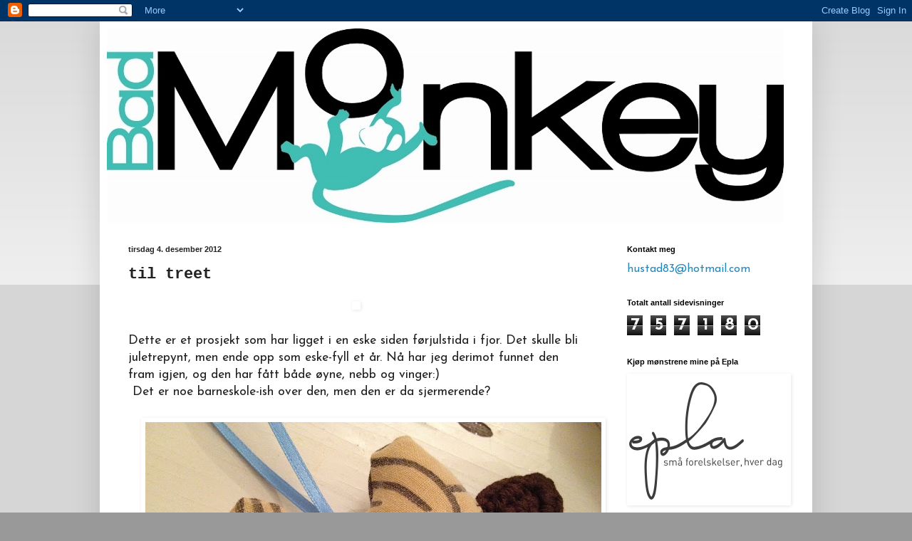

--- FILE ---
content_type: text/html; charset=UTF-8
request_url: https://badmonkey-blogg.blogspot.com/2012/12/til-treet.html
body_size: 19357
content:
<!DOCTYPE html>
<html class='v2' dir='ltr' lang='no'>
<head>
<link href='https://www.blogger.com/static/v1/widgets/335934321-css_bundle_v2.css' rel='stylesheet' type='text/css'/>
<meta content='width=1100' name='viewport'/>
<meta content='text/html; charset=UTF-8' http-equiv='Content-Type'/>
<meta content='blogger' name='generator'/>
<link href='https://badmonkey-blogg.blogspot.com/favicon.ico' rel='icon' type='image/x-icon'/>
<link href='http://badmonkey-blogg.blogspot.com/2012/12/til-treet.html' rel='canonical'/>
<link rel="alternate" type="application/atom+xml" title="Bad Monkey - Atom" href="https://badmonkey-blogg.blogspot.com/feeds/posts/default" />
<link rel="alternate" type="application/rss+xml" title="Bad Monkey - RSS" href="https://badmonkey-blogg.blogspot.com/feeds/posts/default?alt=rss" />
<link rel="service.post" type="application/atom+xml" title="Bad Monkey - Atom" href="https://www.blogger.com/feeds/3754203248253128909/posts/default" />

<link rel="alternate" type="application/atom+xml" title="Bad Monkey - Atom" href="https://badmonkey-blogg.blogspot.com/feeds/9193827427214156287/comments/default" />
<!--Can't find substitution for tag [blog.ieCssRetrofitLinks]-->
<link href='https://blogger.googleusercontent.com/img/b/R29vZ2xl/AVvXsEiuoFvVwyZxXfRJkm7OBYU84H1XIJYJO4cXrpKq6pRH5uYjhtmbJzIsEcKZAuMMsPeyumJ3ZkqCt-LFQIPPeLRx4AjAvK6AD1kTextpZYse-oUM7awM_oS1chX6LrfcxstxohfSGtef-E8/s640/IMG_5029.JPG' rel='image_src'/>
<meta content='http://badmonkey-blogg.blogspot.com/2012/12/til-treet.html' property='og:url'/>
<meta content='til treet ' property='og:title'/>
<meta content='   Dette er et prosjekt som har ligget i en eske siden førjulstida i fjor. Det skulle bli juletrepynt, men ende opp som eske-fyll et år. Nå ...' property='og:description'/>
<meta content='https://blogger.googleusercontent.com/img/b/R29vZ2xl/AVvXsEiuoFvVwyZxXfRJkm7OBYU84H1XIJYJO4cXrpKq6pRH5uYjhtmbJzIsEcKZAuMMsPeyumJ3ZkqCt-LFQIPPeLRx4AjAvK6AD1kTextpZYse-oUM7awM_oS1chX6LrfcxstxohfSGtef-E8/w1200-h630-p-k-no-nu/IMG_5029.JPG' property='og:image'/>
<title>Bad Monkey: til treet </title>
<style type='text/css'>@font-face{font-family:'Josefin Sans';font-style:normal;font-weight:400;font-display:swap;src:url(//fonts.gstatic.com/s/josefinsans/v34/Qw3PZQNVED7rKGKxtqIqX5E-AVSJrOCfjY46_DjQbMlhLybpUVzEEaq2.woff2)format('woff2');unicode-range:U+0102-0103,U+0110-0111,U+0128-0129,U+0168-0169,U+01A0-01A1,U+01AF-01B0,U+0300-0301,U+0303-0304,U+0308-0309,U+0323,U+0329,U+1EA0-1EF9,U+20AB;}@font-face{font-family:'Josefin Sans';font-style:normal;font-weight:400;font-display:swap;src:url(//fonts.gstatic.com/s/josefinsans/v34/Qw3PZQNVED7rKGKxtqIqX5E-AVSJrOCfjY46_DjQbMhhLybpUVzEEaq2.woff2)format('woff2');unicode-range:U+0100-02BA,U+02BD-02C5,U+02C7-02CC,U+02CE-02D7,U+02DD-02FF,U+0304,U+0308,U+0329,U+1D00-1DBF,U+1E00-1E9F,U+1EF2-1EFF,U+2020,U+20A0-20AB,U+20AD-20C0,U+2113,U+2C60-2C7F,U+A720-A7FF;}@font-face{font-family:'Josefin Sans';font-style:normal;font-weight:400;font-display:swap;src:url(//fonts.gstatic.com/s/josefinsans/v34/Qw3PZQNVED7rKGKxtqIqX5E-AVSJrOCfjY46_DjQbMZhLybpUVzEEQ.woff2)format('woff2');unicode-range:U+0000-00FF,U+0131,U+0152-0153,U+02BB-02BC,U+02C6,U+02DA,U+02DC,U+0304,U+0308,U+0329,U+2000-206F,U+20AC,U+2122,U+2191,U+2193,U+2212,U+2215,U+FEFF,U+FFFD;}</style>
<style id='page-skin-1' type='text/css'><!--
/*
-----------------------------------------------
Blogger Template Style
Name:     Simple
Designer: Blogger
URL:      www.blogger.com
----------------------------------------------- */
/* Content
----------------------------------------------- */
body {
font: normal normal 16px Josefin Sans;
color: #222222;
background: #999999 none repeat scroll top left;
padding: 0 40px 40px 40px;
}
html body .region-inner {
min-width: 0;
max-width: 100%;
width: auto;
}
h2 {
font-size: 22px;
}
a:link {
text-decoration:none;
color: #2288bb;
}
a:visited {
text-decoration:none;
color: #888888;
}
a:hover {
text-decoration:underline;
color: #33aaff;
}
.body-fauxcolumn-outer .fauxcolumn-inner {
background: transparent url(https://resources.blogblog.com/blogblog/data/1kt/simple/body_gradient_tile_light.png) repeat scroll top left;
_background-image: none;
}
.body-fauxcolumn-outer .cap-top {
position: absolute;
z-index: 1;
height: 400px;
width: 100%;
}
.body-fauxcolumn-outer .cap-top .cap-left {
width: 100%;
background: transparent url(https://resources.blogblog.com/blogblog/data/1kt/simple/gradients_light.png) repeat-x scroll top left;
_background-image: none;
}
.content-outer {
-moz-box-shadow: 0 0 40px rgba(0, 0, 0, .15);
-webkit-box-shadow: 0 0 5px rgba(0, 0, 0, .15);
-goog-ms-box-shadow: 0 0 10px #333333;
box-shadow: 0 0 40px rgba(0, 0, 0, .15);
margin-bottom: 1px;
}
.content-inner {
padding: 10px 10px;
}
.content-inner {
background-color: #ffffff;
}
/* Header
----------------------------------------------- */
.header-outer {
background: transparent none repeat-x scroll 0 -400px;
_background-image: none;
}
.Header h1 {
font: normal normal 60px Georgia, Utopia, 'Palatino Linotype', Palatino, serif;
color: #3399bb;
text-shadow: -1px -1px 1px rgba(0, 0, 0, .2);
}
.Header h1 a {
color: #3399bb;
}
.Header .description {
font-size: 140%;
color: #777777;
}
.header-inner .Header .titlewrapper {
padding: 22px 30px;
}
.header-inner .Header .descriptionwrapper {
padding: 0 30px;
}
/* Tabs
----------------------------------------------- */
.tabs-inner .section:first-child {
border-top: 1px solid transparent;
}
.tabs-inner .section:first-child ul {
margin-top: -1px;
border-top: 1px solid transparent;
border-left: 0 solid transparent;
border-right: 0 solid transparent;
}
.tabs-inner .widget ul {
background: #ffffff url(https://resources.blogblog.com/blogblog/data/1kt/simple/gradients_light.png) repeat-x scroll 0 -800px;
_background-image: none;
border-bottom: 1px solid transparent;
margin-top: 0;
margin-left: -30px;
margin-right: -30px;
}
.tabs-inner .widget li a {
display: inline-block;
padding: .6em 1em;
font: normal normal 14px 'Courier New', Courier, FreeMono, monospace;
color: #999999;
border-left: 1px solid #ffffff;
border-right: 1px solid transparent;
}
.tabs-inner .widget li:first-child a {
border-left: none;
}
.tabs-inner .widget li.selected a, .tabs-inner .widget li a:hover {
color: #000000;
background-color: #eeeeee;
text-decoration: none;
}
/* Columns
----------------------------------------------- */
.main-outer {
border-top: 0 solid transparent;
}
.fauxcolumn-left-outer .fauxcolumn-inner {
border-right: 1px solid transparent;
}
.fauxcolumn-right-outer .fauxcolumn-inner {
border-left: 1px solid transparent;
}
/* Headings
----------------------------------------------- */
div.widget > h2,
div.widget h2.title {
margin: 0 0 1em 0;
font: normal bold 11px Arial, Tahoma, Helvetica, FreeSans, sans-serif;
color: #000000;
}
/* Widgets
----------------------------------------------- */
.widget .zippy {
color: #999999;
text-shadow: 2px 2px 1px rgba(0, 0, 0, .1);
}
.widget .popular-posts ul {
list-style: none;
}
/* Posts
----------------------------------------------- */
h2.date-header {
font: normal bold 11px Arial, Tahoma, Helvetica, FreeSans, sans-serif;
}
.date-header span {
background-color: transparent;
color: #222222;
padding: inherit;
letter-spacing: inherit;
margin: inherit;
}
.main-inner {
padding-top: 30px;
padding-bottom: 30px;
}
.main-inner .column-center-inner {
padding: 0 15px;
}
.main-inner .column-center-inner .section {
margin: 0 15px;
}
.post {
margin: 0 0 25px 0;
}
h3.post-title, .comments h4 {
font: normal bold 22px 'Courier New', Courier, FreeMono, monospace;
margin: .75em 0 0;
}
.post-body {
font-size: 110%;
line-height: 1.4;
position: relative;
}
.post-body img, .post-body .tr-caption-container, .Profile img, .Image img,
.BlogList .item-thumbnail img {
padding: 2px;
background: transparent;
border: 1px solid transparent;
-moz-box-shadow: 1px 1px 5px rgba(0, 0, 0, .1);
-webkit-box-shadow: 1px 1px 5px rgba(0, 0, 0, .1);
box-shadow: 1px 1px 5px rgba(0, 0, 0, .1);
}
.post-body img, .post-body .tr-caption-container {
padding: 5px;
}
.post-body .tr-caption-container {
color: #222222;
}
.post-body .tr-caption-container img {
padding: 0;
background: transparent;
border: none;
-moz-box-shadow: 0 0 0 rgba(0, 0, 0, .1);
-webkit-box-shadow: 0 0 0 rgba(0, 0, 0, .1);
box-shadow: 0 0 0 rgba(0, 0, 0, .1);
}
.post-header {
margin: 0 0 1.5em;
line-height: 1.6;
font-size: 90%;
}
.post-footer {
margin: 20px -2px 0;
padding: 5px 10px;
color: #666666;
background-color: #f9f9f9;
border-bottom: 1px solid #eeeeee;
line-height: 1.6;
font-size: 90%;
}
#comments .comment-author {
padding-top: 1.5em;
border-top: 1px solid transparent;
background-position: 0 1.5em;
}
#comments .comment-author:first-child {
padding-top: 0;
border-top: none;
}
.avatar-image-container {
margin: .2em 0 0;
}
#comments .avatar-image-container img {
border: 1px solid transparent;
}
/* Comments
----------------------------------------------- */
.comments .comments-content .icon.blog-author {
background-repeat: no-repeat;
background-image: url([data-uri]);
}
.comments .comments-content .loadmore a {
border-top: 1px solid #999999;
border-bottom: 1px solid #999999;
}
.comments .comment-thread.inline-thread {
background-color: #f9f9f9;
}
.comments .continue {
border-top: 2px solid #999999;
}
/* Accents
---------------------------------------------- */
.section-columns td.columns-cell {
border-left: 1px solid transparent;
}
.blog-pager {
background: transparent none no-repeat scroll top center;
}
.blog-pager-older-link, .home-link,
.blog-pager-newer-link {
background-color: #ffffff;
padding: 5px;
}
.footer-outer {
border-top: 0 dashed #bbbbbb;
}
/* Mobile
----------------------------------------------- */
body.mobile  {
background-size: auto;
}
.mobile .body-fauxcolumn-outer {
background: transparent none repeat scroll top left;
}
.mobile .body-fauxcolumn-outer .cap-top {
background-size: 100% auto;
}
.mobile .content-outer {
-webkit-box-shadow: 0 0 3px rgba(0, 0, 0, .15);
box-shadow: 0 0 3px rgba(0, 0, 0, .15);
}
.mobile .tabs-inner .widget ul {
margin-left: 0;
margin-right: 0;
}
.mobile .post {
margin: 0;
}
.mobile .main-inner .column-center-inner .section {
margin: 0;
}
.mobile .date-header span {
padding: 0.1em 10px;
margin: 0 -10px;
}
.mobile h3.post-title {
margin: 0;
}
.mobile .blog-pager {
background: transparent none no-repeat scroll top center;
}
.mobile .footer-outer {
border-top: none;
}
.mobile .main-inner, .mobile .footer-inner {
background-color: #ffffff;
}
.mobile-index-contents {
color: #222222;
}
.mobile-link-button {
background-color: #2288bb;
}
.mobile-link-button a:link, .mobile-link-button a:visited {
color: #ffffff;
}
.mobile .tabs-inner .section:first-child {
border-top: none;
}
.mobile .tabs-inner .PageList .widget-content {
background-color: #eeeeee;
color: #000000;
border-top: 1px solid transparent;
border-bottom: 1px solid transparent;
}
.mobile .tabs-inner .PageList .widget-content .pagelist-arrow {
border-left: 1px solid transparent;
}

--></style>
<style id='template-skin-1' type='text/css'><!--
body {
min-width: 1000px;
}
.content-outer, .content-fauxcolumn-outer, .region-inner {
min-width: 1000px;
max-width: 1000px;
_width: 1000px;
}
.main-inner .columns {
padding-left: 0px;
padding-right: 280px;
}
.main-inner .fauxcolumn-center-outer {
left: 0px;
right: 280px;
/* IE6 does not respect left and right together */
_width: expression(this.parentNode.offsetWidth -
parseInt("0px") -
parseInt("280px") + 'px');
}
.main-inner .fauxcolumn-left-outer {
width: 0px;
}
.main-inner .fauxcolumn-right-outer {
width: 280px;
}
.main-inner .column-left-outer {
width: 0px;
right: 100%;
margin-left: -0px;
}
.main-inner .column-right-outer {
width: 280px;
margin-right: -280px;
}
#layout {
min-width: 0;
}
#layout .content-outer {
min-width: 0;
width: 800px;
}
#layout .region-inner {
min-width: 0;
width: auto;
}
body#layout div.add_widget {
padding: 8px;
}
body#layout div.add_widget a {
margin-left: 32px;
}
--></style>
<link href='https://www.blogger.com/dyn-css/authorization.css?targetBlogID=3754203248253128909&amp;zx=cdcb87b7-630f-4422-a777-3e07116f0c19' media='none' onload='if(media!=&#39;all&#39;)media=&#39;all&#39;' rel='stylesheet'/><noscript><link href='https://www.blogger.com/dyn-css/authorization.css?targetBlogID=3754203248253128909&amp;zx=cdcb87b7-630f-4422-a777-3e07116f0c19' rel='stylesheet'/></noscript>
<meta name='google-adsense-platform-account' content='ca-host-pub-1556223355139109'/>
<meta name='google-adsense-platform-domain' content='blogspot.com'/>

</head>
<body class='loading variant-pale'>
<div class='navbar section' id='navbar' name='Navbar'><div class='widget Navbar' data-version='1' id='Navbar1'><script type="text/javascript">
    function setAttributeOnload(object, attribute, val) {
      if(window.addEventListener) {
        window.addEventListener('load',
          function(){ object[attribute] = val; }, false);
      } else {
        window.attachEvent('onload', function(){ object[attribute] = val; });
      }
    }
  </script>
<div id="navbar-iframe-container"></div>
<script type="text/javascript" src="https://apis.google.com/js/platform.js"></script>
<script type="text/javascript">
      gapi.load("gapi.iframes:gapi.iframes.style.bubble", function() {
        if (gapi.iframes && gapi.iframes.getContext) {
          gapi.iframes.getContext().openChild({
              url: 'https://www.blogger.com/navbar/3754203248253128909?po\x3d9193827427214156287\x26origin\x3dhttps://badmonkey-blogg.blogspot.com',
              where: document.getElementById("navbar-iframe-container"),
              id: "navbar-iframe"
          });
        }
      });
    </script><script type="text/javascript">
(function() {
var script = document.createElement('script');
script.type = 'text/javascript';
script.src = '//pagead2.googlesyndication.com/pagead/js/google_top_exp.js';
var head = document.getElementsByTagName('head')[0];
if (head) {
head.appendChild(script);
}})();
</script>
</div></div>
<div class='body-fauxcolumns'>
<div class='fauxcolumn-outer body-fauxcolumn-outer'>
<div class='cap-top'>
<div class='cap-left'></div>
<div class='cap-right'></div>
</div>
<div class='fauxborder-left'>
<div class='fauxborder-right'></div>
<div class='fauxcolumn-inner'>
</div>
</div>
<div class='cap-bottom'>
<div class='cap-left'></div>
<div class='cap-right'></div>
</div>
</div>
</div>
<div class='content'>
<div class='content-fauxcolumns'>
<div class='fauxcolumn-outer content-fauxcolumn-outer'>
<div class='cap-top'>
<div class='cap-left'></div>
<div class='cap-right'></div>
</div>
<div class='fauxborder-left'>
<div class='fauxborder-right'></div>
<div class='fauxcolumn-inner'>
</div>
</div>
<div class='cap-bottom'>
<div class='cap-left'></div>
<div class='cap-right'></div>
</div>
</div>
</div>
<div class='content-outer'>
<div class='content-cap-top cap-top'>
<div class='cap-left'></div>
<div class='cap-right'></div>
</div>
<div class='fauxborder-left content-fauxborder-left'>
<div class='fauxborder-right content-fauxborder-right'></div>
<div class='content-inner'>
<header>
<div class='header-outer'>
<div class='header-cap-top cap-top'>
<div class='cap-left'></div>
<div class='cap-right'></div>
</div>
<div class='fauxborder-left header-fauxborder-left'>
<div class='fauxborder-right header-fauxborder-right'></div>
<div class='region-inner header-inner'>
<div class='header section' id='header' name='Overskrift'><div class='widget Header' data-version='1' id='Header1'>
<div id='header-inner'>
<a href='https://badmonkey-blogg.blogspot.com/' style='display: block'>
<img alt='Bad Monkey' height='273px; ' id='Header1_headerimg' src='https://blogger.googleusercontent.com/img/b/R29vZ2xl/AVvXsEiZynx46Xvl861jjJcCX5iB1s2rbDV3qJ8Seow8wiZYBF6tz8gRlk66AMsKkXwot-Thns2R8pWOVX4WO-SzgsBYE6r6f9B7qSqyrCnWT0BXglWrAMrY7VxFMJ1WiWNGX86vQ1sBwKmQNSg/s1600/BadMonkey_logo+%25281024x294%2529+%2528950x273%2529.jpg' style='display: block' width='950px; '/>
</a>
</div>
</div></div>
</div>
</div>
<div class='header-cap-bottom cap-bottom'>
<div class='cap-left'></div>
<div class='cap-right'></div>
</div>
</div>
</header>
<div class='tabs-outer'>
<div class='tabs-cap-top cap-top'>
<div class='cap-left'></div>
<div class='cap-right'></div>
</div>
<div class='fauxborder-left tabs-fauxborder-left'>
<div class='fauxborder-right tabs-fauxborder-right'></div>
<div class='region-inner tabs-inner'>
<div class='tabs no-items section' id='crosscol' name='Krysskolonne'></div>
<div class='tabs no-items section' id='crosscol-overflow' name='Cross-Column 2'></div>
</div>
</div>
<div class='tabs-cap-bottom cap-bottom'>
<div class='cap-left'></div>
<div class='cap-right'></div>
</div>
</div>
<div class='main-outer'>
<div class='main-cap-top cap-top'>
<div class='cap-left'></div>
<div class='cap-right'></div>
</div>
<div class='fauxborder-left main-fauxborder-left'>
<div class='fauxborder-right main-fauxborder-right'></div>
<div class='region-inner main-inner'>
<div class='columns fauxcolumns'>
<div class='fauxcolumn-outer fauxcolumn-center-outer'>
<div class='cap-top'>
<div class='cap-left'></div>
<div class='cap-right'></div>
</div>
<div class='fauxborder-left'>
<div class='fauxborder-right'></div>
<div class='fauxcolumn-inner'>
</div>
</div>
<div class='cap-bottom'>
<div class='cap-left'></div>
<div class='cap-right'></div>
</div>
</div>
<div class='fauxcolumn-outer fauxcolumn-left-outer'>
<div class='cap-top'>
<div class='cap-left'></div>
<div class='cap-right'></div>
</div>
<div class='fauxborder-left'>
<div class='fauxborder-right'></div>
<div class='fauxcolumn-inner'>
</div>
</div>
<div class='cap-bottom'>
<div class='cap-left'></div>
<div class='cap-right'></div>
</div>
</div>
<div class='fauxcolumn-outer fauxcolumn-right-outer'>
<div class='cap-top'>
<div class='cap-left'></div>
<div class='cap-right'></div>
</div>
<div class='fauxborder-left'>
<div class='fauxborder-right'></div>
<div class='fauxcolumn-inner'>
</div>
</div>
<div class='cap-bottom'>
<div class='cap-left'></div>
<div class='cap-right'></div>
</div>
</div>
<!-- corrects IE6 width calculation -->
<div class='columns-inner'>
<div class='column-center-outer'>
<div class='column-center-inner'>
<div class='main section' id='main' name='Hoveddel'><div class='widget Blog' data-version='1' id='Blog1'>
<div class='blog-posts hfeed'>

          <div class="date-outer">
        
<h2 class='date-header'><span>tirsdag 4. desember 2012</span></h2>

          <div class="date-posts">
        
<div class='post-outer'>
<div class='post hentry uncustomized-post-template' itemprop='blogPost' itemscope='itemscope' itemtype='http://schema.org/BlogPosting'>
<meta content='https://blogger.googleusercontent.com/img/b/R29vZ2xl/AVvXsEiuoFvVwyZxXfRJkm7OBYU84H1XIJYJO4cXrpKq6pRH5uYjhtmbJzIsEcKZAuMMsPeyumJ3ZkqCt-LFQIPPeLRx4AjAvK6AD1kTextpZYse-oUM7awM_oS1chX6LrfcxstxohfSGtef-E8/s640/IMG_5029.JPG' itemprop='image_url'/>
<meta content='3754203248253128909' itemprop='blogId'/>
<meta content='9193827427214156287' itemprop='postId'/>
<a name='9193827427214156287'></a>
<h3 class='post-title entry-title' itemprop='name'>
til treet 
</h3>
<div class='post-header'>
<div class='post-header-line-1'></div>
</div>
<div class='post-body entry-content' id='post-body-9193827427214156287' itemprop='description articleBody'>
<div class="separator" style="clear: both; text-align: center;">
<a href="https://blogger.googleusercontent.com/img/b/R29vZ2xl/AVvXsEiuoFvVwyZxXfRJkm7OBYU84H1XIJYJO4cXrpKq6pRH5uYjhtmbJzIsEcKZAuMMsPeyumJ3ZkqCt-LFQIPPeLRx4AjAvK6AD1kTextpZYse-oUM7awM_oS1chX6LrfcxstxohfSGtef-E8/s1600/IMG_5029.JPG" imageanchor="1" style="margin-left: 1em; margin-right: 1em;"><img /></a></div>
<br />
Dette er et prosjekt som har ligget i en eske siden førjulstida i fjor. Det skulle bli juletrepynt, men ende opp som eske-fyll et år. Nå har jeg derimot funnet den fram igjen, og den har fått både øyne, nebb og vinger:)<br />
&nbsp;Det er noe barneskole-ish over den, men den er da sjermerende?<br />
<br />
<div class="separator" style="clear: both; text-align: center;">
<a href="https://blogger.googleusercontent.com/img/b/R29vZ2xl/AVvXsEhlnCzwLtF7umIxjNAd1l4tXC_qr_UWI0LrwvrrXJxIV5XeR_djTr49PwkuY8uZMZYUMNPRCRpgyXUnGS9yycnjpmBg64nNHIEWJeKzMsRb9TUStDHRKsWz-sGRjoTUhAG4ck3Z4o7-G3A/s1600/IMG_5031.JPG" imageanchor="1" style="margin-left: 1em; margin-right: 1em;"><img border="0" height="480" src="https://blogger.googleusercontent.com/img/b/R29vZ2xl/AVvXsEhlnCzwLtF7umIxjNAd1l4tXC_qr_UWI0LrwvrrXJxIV5XeR_djTr49PwkuY8uZMZYUMNPRCRpgyXUnGS9yycnjpmBg64nNHIEWJeKzMsRb9TUStDHRKsWz-sGRjoTUhAG4ck3Z4o7-G3A/s640/IMG_5031.JPG" width="640" /></a></div>
<div style='clear: both;'></div>
</div>
<div class='post-footer'>
<div class='post-footer-line post-footer-line-1'>
<span class='post-author vcard'>
Lagt inn av
<span class='fn' itemprop='author' itemscope='itemscope' itemtype='http://schema.org/Person'>
<meta content='https://www.blogger.com/profile/10771444228550472576' itemprop='url'/>
<a class='g-profile' href='https://www.blogger.com/profile/10771444228550472576' rel='author' title='author profile'>
<span itemprop='name'>Charlotte Hustad</span>
</a>
</span>
</span>
<span class='post-timestamp'>
kl.
<meta content='http://badmonkey-blogg.blogspot.com/2012/12/til-treet.html' itemprop='url'/>
<a class='timestamp-link' href='https://badmonkey-blogg.blogspot.com/2012/12/til-treet.html' rel='bookmark' title='permanent link'><abbr class='published' itemprop='datePublished' title='2012-12-04T10:20:00-08:00'>10:20</abbr></a>
</span>
<span class='post-comment-link'>
</span>
<span class='post-icons'>
<span class='item-control blog-admin pid-1101205888'>
<a href='https://www.blogger.com/post-edit.g?blogID=3754203248253128909&postID=9193827427214156287&from=pencil' title='Rediger innlegg'>
<img alt='' class='icon-action' height='18' src='https://resources.blogblog.com/img/icon18_edit_allbkg.gif' width='18'/>
</a>
</span>
</span>
<div class='post-share-buttons goog-inline-block'>
<a class='goog-inline-block share-button sb-email' href='https://www.blogger.com/share-post.g?blogID=3754203248253128909&postID=9193827427214156287&target=email' target='_blank' title='Send dette via e-post'><span class='share-button-link-text'>Send dette via e-post</span></a><a class='goog-inline-block share-button sb-blog' href='https://www.blogger.com/share-post.g?blogID=3754203248253128909&postID=9193827427214156287&target=blog' onclick='window.open(this.href, "_blank", "height=270,width=475"); return false;' target='_blank' title='Blogg dette!'><span class='share-button-link-text'>Blogg dette!</span></a><a class='goog-inline-block share-button sb-twitter' href='https://www.blogger.com/share-post.g?blogID=3754203248253128909&postID=9193827427214156287&target=twitter' target='_blank' title='Del på X'><span class='share-button-link-text'>Del på X</span></a><a class='goog-inline-block share-button sb-facebook' href='https://www.blogger.com/share-post.g?blogID=3754203248253128909&postID=9193827427214156287&target=facebook' onclick='window.open(this.href, "_blank", "height=430,width=640"); return false;' target='_blank' title='Del på Facebook'><span class='share-button-link-text'>Del på Facebook</span></a><a class='goog-inline-block share-button sb-pinterest' href='https://www.blogger.com/share-post.g?blogID=3754203248253128909&postID=9193827427214156287&target=pinterest' target='_blank' title='Del på Pinterest'><span class='share-button-link-text'>Del på Pinterest</span></a>
</div>
</div>
<div class='post-footer-line post-footer-line-2'>
<span class='post-labels'>
</span>
</div>
<div class='post-footer-line post-footer-line-3'>
<span class='post-location'>
</span>
</div>
</div>
</div>
<div class='comments' id='comments'>
<a name='comments'></a>
<h4>Ingen kommentarer:</h4>
<div id='Blog1_comments-block-wrapper'>
<dl class='avatar-comment-indent' id='comments-block'>
</dl>
</div>
<p class='comment-footer'>
<div class='comment-form'>
<a name='comment-form'></a>
<h4 id='comment-post-message'>Legg inn en kommentar</h4>
<p>
</p>
<a href='https://www.blogger.com/comment/frame/3754203248253128909?po=9193827427214156287&hl=no&saa=85391&origin=https://badmonkey-blogg.blogspot.com' id='comment-editor-src'></a>
<iframe allowtransparency='true' class='blogger-iframe-colorize blogger-comment-from-post' frameborder='0' height='410px' id='comment-editor' name='comment-editor' src='' width='100%'></iframe>
<script src='https://www.blogger.com/static/v1/jsbin/2830521187-comment_from_post_iframe.js' type='text/javascript'></script>
<script type='text/javascript'>
      BLOG_CMT_createIframe('https://www.blogger.com/rpc_relay.html');
    </script>
</div>
</p>
</div>
</div>

        </div></div>
      
</div>
<div class='blog-pager' id='blog-pager'>
<span id='blog-pager-newer-link'>
<a class='blog-pager-newer-link' href='https://badmonkey-blogg.blogspot.com/2012/12/frjulstid.html' id='Blog1_blog-pager-newer-link' title='Nyere innlegg'>Nyere innlegg</a>
</span>
<span id='blog-pager-older-link'>
<a class='blog-pager-older-link' href='https://badmonkey-blogg.blogspot.com/2012/12/lampe-til-spisebordet.html' id='Blog1_blog-pager-older-link' title='Eldre innlegg'>Eldre innlegg</a>
</span>
<a class='home-link' href='https://badmonkey-blogg.blogspot.com/'>Startsiden</a>
</div>
<div class='clear'></div>
<div class='post-feeds'>
<div class='feed-links'>
Abonner på:
<a class='feed-link' href='https://badmonkey-blogg.blogspot.com/feeds/9193827427214156287/comments/default' target='_blank' type='application/atom+xml'>Legg inn kommentarer (Atom)</a>
</div>
</div>
</div></div>
</div>
</div>
<div class='column-left-outer'>
<div class='column-left-inner'>
<aside>
</aside>
</div>
</div>
<div class='column-right-outer'>
<div class='column-right-inner'>
<aside>
<div class='sidebar section' id='sidebar-right-1'><div class='widget Text' data-version='1' id='Text1'>
<h2 class='title'>Kontakt meg</h2>
<div class='widget-content'>
<a href="mailto:hustad83@hotmail.com">hustad83@hotmail.com</a><br/>
</div>
<div class='clear'></div>
</div><div class='widget Stats' data-version='1' id='Stats1'>
<h2>Totalt antall sidevisninger</h2>
<div class='widget-content'>
<div id='Stats1_content' style='display: none;'>
<span class='counter-wrapper graph-counter-wrapper' id='Stats1_totalCount'>
</span>
<div class='clear'></div>
</div>
</div>
</div><div class='widget Image' data-version='1' id='Image1'>
<h2>Kjøp mønstrene mine på Epla</h2>
<div class='widget-content'>
<a href='http://www.epla.no/shops/badmonkey'>
<img alt='Kjøp mønstrene mine på Epla' height='179' id='Image1_img' src='https://blogger.googleusercontent.com/img/b/R29vZ2xl/AVvXsEi8fFMh65B20lQu8Z4Wl30YXvb7gHA6sJOnBhB727iFS7wJ9emOIqo-HsMS_hoDWDZ36DZ78R5lhRSTVPP8OLjVf_YfhI_BXWG6jgHFOr4hC-Z732_j9nqQ6e4sgy-p6mkOalcH5vBUkG4/s270/epla+logo.png' width='224'/>
</a>
<br/>
</div>
<div class='clear'></div>
</div><div class='widget Image' data-version='1' id='Image16'>
<h2>Kjøp mine mønstre på Amio</h2>
<div class='widget-content'>
<a href='http://www.amioamio.com/da/butik/3692/'>
<img alt='Kjøp mine mønstre på Amio' height='75' id='Image16_img' src='https://blogger.googleusercontent.com/img/b/R29vZ2xl/AVvXsEhHlljBdJM-IiyiWxyJGhr0ykSL8r8uNrc3EOYxGDwP-C34gng6jm9iA1vYS1NVkjJEEY2a9M7t7lgYJDZO8hX9CdKWHRIPb22wcAwsrLkAGrDFC2IbLbuOjLxrAkK9fx08L1KKzdeSFo0/s270/logo_medium.png' width='180'/>
</a>
<br/>
</div>
<div class='clear'></div>
</div><div class='widget PopularPosts' data-version='1' id='PopularPosts1'>
<h2>Populære innlegg</h2>
<div class='widget-content popular-posts'>
<ul>
<li>
<div class='item-thumbnail-only'>
<div class='item-thumbnail'>
<a href='https://badmonkey-blogg.blogspot.com/2013/05/pa-amio.html' target='_blank'>
<img alt='' border='0' src='//2.bp.blogspot.com/_iEGQOkZ86xY/TGe1e30ZLVI/AAAAAAAADOE/KG8RV88FQHU/S220-w72-h72-p-k-no-nu/logo_medium.png'/>
</a>
</div>
<div class='item-title'><a href='https://badmonkey-blogg.blogspot.com/2013/05/pa-amio.html'>På Amio</a></div>
</div>
<div style='clear: both;'></div>
</li>
<li>
<div class='item-thumbnail-only'>
<div class='item-thumbnail'>
<a href='https://badmonkey-blogg.blogspot.com/2013/04/titt-tei.html' target='_blank'>
<img alt='' border='0' src='https://blogger.googleusercontent.com/img/b/R29vZ2xl/AVvXsEhId9cdc6_NBPcBiwcrJBV5MwX7KT97p6uB9G917qhnfR8FOnMRMB19WSz7_DSk4P1gfTDExDMbpS2BNVLG6U6oNctOBz7DVtGFZOVKxPnII3FlIUTxQZzyHncXUKixC0TxOs5gyhcfWjk/w72-h72-p-k-no-nu/IMG_9468.JPG'/>
</a>
</div>
<div class='item-title'><a href='https://badmonkey-blogg.blogspot.com/2013/04/titt-tei.html'>Titt tei </a></div>
</div>
<div style='clear: both;'></div>
</li>
<li>
<div class='item-thumbnail-only'>
<div class='item-thumbnail'>
<a href='https://badmonkey-blogg.blogspot.com/2011/04/bordskaner-gjr-det-selv.html' target='_blank'>
<img alt='' border='0' src='https://blogger.googleusercontent.com/img/b/R29vZ2xl/AVvXsEiZJMJ8aY46k2DSIG8a3BD1p_CD2xOyi_JCmzMTgIzbv8gezhRborgw8gVqdAvEya9_696D_EUyIGIAoaVXR34XSviUC6DlV0_FkwwsodZguHMKtsQwXbR0O5wtJ1mKl4abig6qveqZC5JA/w72-h72-p-k-no-nu/boy.jpg'/>
</a>
</div>
<div class='item-title'><a href='https://badmonkey-blogg.blogspot.com/2011/04/bordskaner-gjr-det-selv.html'>Bordskåner- Gjør det selv</a></div>
</div>
<div style='clear: both;'></div>
</li>
<li>
<div class='item-thumbnail-only'>
<div class='item-thumbnail'>
<a href='https://badmonkey-blogg.blogspot.com/2010/08/gratis-mnster-pa-denne-lille-apen.html' target='_blank'>
<img alt='' border='0' src='https://blogger.googleusercontent.com/img/b/R29vZ2xl/AVvXsEix-fFuTklu72uI364DY3ggg1xD81lIuz0DZZcwNj34z87FEdL9scOf2U3jVk4TdlrbIVJpDFbs-wLcyaJwoZPdRxKFZdfaxi7ktO3SOJE8Y9rVVptpv-_eMx9wWKL8ik3t2dSGoO99QPj_/w72-h72-p-k-no-nu/ape.jpg'/>
</a>
</div>
<div class='item-title'><a href='https://badmonkey-blogg.blogspot.com/2010/08/gratis-mnster-pa-denne-lille-apen.html'>Gratis mønster på denne lille Apen</a></div>
</div>
<div style='clear: both;'></div>
</li>
<li>
<div class='item-thumbnail-only'>
<div class='item-thumbnail'>
<a href='https://badmonkey-blogg.blogspot.com/2013/04/apemnsteret.html' target='_blank'>
<img alt='' border='0' src='https://blogger.googleusercontent.com/img/b/R29vZ2xl/AVvXsEgB5I7_ssfOBYvVZ9l86GMmSCA-E6nNjowDlpSBJz8XGRCj-i1oIbxx0VNIUowSzAmje4EjBmOgkp8UPXZVKP5ax3OyKbTpsyFFY3JmyGvQFZ9GHM5gXMa-cpTMsCbSnHzFhSujAQLvGSI/w72-h72-p-k-no-nu/IMG_9489.JPG'/>
</a>
</div>
<div class='item-title'><a href='https://badmonkey-blogg.blogspot.com/2013/04/apemnsteret.html'>Apemønsteret </a></div>
</div>
<div style='clear: both;'></div>
</li>
</ul>
<div class='clear'></div>
</div>
</div><div class='widget Image' data-version='1' id='Image12'>
<h2>Kjøp Kengurumønsteret her</h2>
<div class='widget-content'>
<a href='http://epla.no/handlaget/produkter/610479/'>
<img alt='Kjøp Kengurumønsteret her' height='270' id='Image12_img' src='https://blogger.googleusercontent.com/img/b/R29vZ2xl/AVvXsEi8uaZtSrFj9z8N-sVb8kC54_m7q2ydn0jnrdUAczgkdHOgS0t_NCsmaShNe7Um86SqA8SQbf6mSN03Cj7rcT8m51NmtDS3V80bfaDjUrT9oGZs9ESpWEthm3T9IhwhPkHt4H2qzgsTALg/s270/IMG_1786+EDT+%2528683x1024%2529.jpg' width='180'/>
</a>
<br/>
</div>
<div class='clear'></div>
</div><div class='widget Image' data-version='1' id='Image11'>
<h2>Kjøp Sauemønsteret her</h2>
<div class='widget-content'>
<a href='http://epla.no/handlaget/produkter/588484/'>
<img alt='Kjøp Sauemønsteret her' height='270' id='Image11_img' src='https://blogger.googleusercontent.com/img/b/R29vZ2xl/AVvXsEisJBq-WNv48sv52M4dxfCl9PTJGgqgaGoaSydg8PYYUMRplQvY74s6U_SYaERXVFhU7OrnyO8Y5xw-Qq_CABJPWFGD3b6hbyRe4MRsDYtYzXY0BcniGw1itF4AOKa9-Kw8hkr3OaQlO0U/s270/IMG_1827+EDT+%2528683x1024%2529.jpg' width='180'/>
</a>
<br/>
</div>
<div class='clear'></div>
</div><div class='widget Image' data-version='1' id='Image15'>
<h2>Kjøp apemønsteret her</h2>
<div class='widget-content'>
<a href='http://epla.no/handlaget/produkter/614618/'>
<img alt='Kjøp apemønsteret her' height='180' id='Image15_img' src='https://blogger.googleusercontent.com/img/b/R29vZ2xl/AVvXsEj4FxryIA1Sb_PX7dGoDGwvFgGPMP38LPwuknEXVRdKGYXQEp1mp-Lv1PoWdge8aDs9QJrxipnBi_zCwz1JCAHAxlr4Zab5sYXzTy6w6QHXQDJ7GvoCJpe2wBJqaAR2UGxZ0DiRBvflHfQ/s270/IMG_9497.JPG' width='270'/>
</a>
<br/>
</div>
<div class='clear'></div>
</div><div class='widget Image' data-version='1' id='Image14'>
<h2>Kjøp Spermhalmønsteret her</h2>
<div class='widget-content'>
<a href='http://epla.no/handlaget/produkter/613664/'>
<img alt='Kjøp Spermhalmønsteret her' height='180' id='Image14_img' src='https://blogger.googleusercontent.com/img/b/R29vZ2xl/AVvXsEgcpjx2_4lM9tb1j1yKNhbKDhqBaM6X0kjwpH6LeiJQJK5mKnBTEvCZ9nSQks3KCnbF4SKlIcWhbAXiVOHtQVhIn8es8sYtnMzl0D2SEUd8Ru6Z1cYC_VnRYj45WSEh8YZaRqWjRInV7dA/s270/IMG_9468.JPG' width='270'/>
</a>
<br/>
</div>
<div class='clear'></div>
</div><div class='widget Image' data-version='1' id='Image13'>
<h2>Kjøp Neshornmønsteret her</h2>
<div class='widget-content'>
<a href='http://epla.no/handlaget/produkter/612014/'>
<img alt='Kjøp Neshornmønsteret her' height='180' id='Image13_img' src='https://blogger.googleusercontent.com/img/b/R29vZ2xl/AVvXsEhC4omZhguKDmUMRK0iE5YZFUll0-wrY2ajADgFTuBgklm6cF12hdkU-lVwG8Fn49puj245e_rQ3izCnUG_2UQ2SS_WTj_pbih-w5zhIdonBAUtBDA7JlBnSCnl4vHvzZDQJD4ROQkHCHY/s270/IMG_9503.JPG' width='270'/>
</a>
<br/>
</div>
<div class='clear'></div>
</div><div class='widget Image' data-version='1' id='Image7'>
<h2>Kjøp reintrofemønsteret her</h2>
<div class='widget-content'>
<a href='http://epla.no/handlaget/produkter/573124/'>
<img alt='Kjøp reintrofemønsteret her' height='180' id='Image7_img' src='https://blogger.googleusercontent.com/img/b/R29vZ2xl/AVvXsEg2nWLfs1os5maKDRu_mryUJXrjHkOKMCN4uVoF1d66hF8OOWRYZZgu9Q-pYOJPCOQDB_3r6J4uRl22QLItz5PU31rpM71F-N5jOWlI_MMLsA7fhQR8zasb6kNuHJM14s22i7ZxgxDdz6g/s270/IMG_9310.JPG' width='270'/>
</a>
<br/>
</div>
<div class='clear'></div>
</div><div class='widget Image' data-version='1' id='Image10'>
<h2>Kjøp Robotmønsteret her</h2>
<div class='widget-content'>
<a href='http://epla.no/handlaget/produkter/577945/'>
<img alt='Kjøp Robotmønsteret her' height='180' id='Image10_img' src='https://blogger.googleusercontent.com/img/b/R29vZ2xl/AVvXsEjCex3mmpXE1ak38E5VC2PVAR46jpmDu6OMSVqLbUYyd_Txm7A5SNQdujji-Zj7SR9aczIr80suqJxKwLeLQdMfNtTLU2R8OLegNIPSBlmQTCBqMFK1y6O-OAPIOKl8j_TTm27aQUgngnk/s270/IMG_1232+EDT+%25281024x683%2529.jpg' width='270'/>
</a>
<br/>
</div>
<div class='clear'></div>
</div><div class='widget Image' data-version='1' id='Image6'>
<h2>Kjøp Reven/ Grisen mønstret her</h2>
<div class='widget-content'>
<a href='http://epla.no/handlaget/produkter/544596/'>
<img alt='Kjøp Reven/ Grisen mønstret her' height='180' id='Image6_img' src='https://blogger.googleusercontent.com/img/b/R29vZ2xl/AVvXsEgaxYq11hXunFDcXk-b3BqfK8A9HrJRwBQZP4zBdN6ssUu8MnfBX16z90_O1PSgLDeYgrUvEAHnml1i7NVI9ZnRAc3IMODIRuddUhvwFoN93R8Jh1FBuTgkXF608oRFANC5abag0Gpvj-w/s270/IMG_9122.JPG' width='270'/>
</a>
<br/>
</div>
<div class='clear'></div>
</div><div class='widget Image' data-version='1' id='Image8'>
<h2>Kjøp uglepungmønsteret her</h2>
<div class='widget-content'>
<a href='http://epla.no/handlaget/produkter/546614/'>
<img alt='Kjøp uglepungmønsteret her' height='181' id='Image8_img' src='https://blogger.googleusercontent.com/img/b/R29vZ2xl/AVvXsEjj13sepodLRq523SgjqoaXwj-YssZNxpzEuCYKkF9jtR9Wxqy7Qxa_Co0IZQhFiOiSCyuf3FGy0J0W-5RkJsgi7J-zOXBHGj-NOBjabLLK-4ufwovXzadIMkube8Se4yWIni5d_ltKEFQ/s270/DSC_0181+%25283%2529.JPG' width='270'/>
</a>
<br/>
</div>
<div class='clear'></div>
</div><div class='widget Image' data-version='1' id='Image9'>
<h2>Kjøp revpungmønsteret her</h2>
<div class='widget-content'>
<a href='http://epla.no/handlaget/produkter/553470/'>
<img alt='Kjøp revpungmønsteret her' height='203' id='Image9_img' src='https://blogger.googleusercontent.com/img/b/R29vZ2xl/AVvXsEiRIJIznh69rJKBCh1rpSjsliNtvT3OEfvcYmsBFFXQvdkz4FNHLq9_XRMwwEyBhcU8afoEj2I3fnVVdEv5NAAy62F0dAZ5V0DCmfOjWvomcT8jeuwi5YGAKBOIz-Fg9fZbXveceSbPwy0/s270/IMG_3503.JPG' width='270'/>
</a>
<br/>
</div>
<div class='clear'></div>
</div><div class='widget Image' data-version='1' id='Image3'>
<h2>Gratismønstre: Trykk på bildene under</h2>
<div class='widget-content'>
<a href='http://badmonkey-blogg.blogspot.com/2011/04/bordskaner-gjr-det-selv.html'>
<img alt='Gratismønstre: Trykk på bildene under' height='144' id='Image3_img' src='https://blogger.googleusercontent.com/img/b/R29vZ2xl/AVvXsEiififiht_1mVyszebZDKfmGfqUsoPR2Hq0VHo6SXq-jlCIDTYKOrwqq4UEwIw73FHtIGJUOOCeqvOWX9K60HUNzRnPbp01HyH4-A5zTf9Kl0aLK1BspqLTnTuEWKb7etuAoPiR70pcLuiQ/s150/DSC_0004+%25287%2529.JPG' width='150'/>
</a>
<br/>
</div>
<div class='clear'></div>
</div><div class='widget Image' data-version='1' id='Image5'>
<div class='widget-content'>
<a href='http://badmonkey-blogg.blogspot.com/2010/08/gratis-mnster-pa-denne-lille-apen.html'>
<img alt='' height='150' id='Image5_img' src='https://blogger.googleusercontent.com/img/b/R29vZ2xl/AVvXsEisYDP-YHasf4Ug_H8NT1xza76fNaWTTjTsNPDke63OKYVfZOy_aF2xtK3CNHjvYVmWoyzwDkKdSWyorvswDS9mREJdE3N7kDoWSucPigy_djM6ktiiwNdUMRls7UlKoT6cXzFEVVeiPJJK/s150/IMG_6545.JPG' width='144'/>
</a>
<br/>
</div>
<div class='clear'></div>
</div><div class='widget Image' data-version='1' id='Image4'>
<div class='widget-content'>
<a href='http://badmonkey-blogg.blogspot.com/2011/05/long-legged-lion.html'>
<img alt='' height='132' id='Image4_img' src='https://blogger.googleusercontent.com/img/b/R29vZ2xl/AVvXsEiIaW8KexU-pdpDbQZCwzTWwPLwfyQqgSXn8-sheGM5Cz3rGmBu7zSHvvfCp72PlTEhilffJHAzq86ixnySyw4Qc17ooyumicz4HKfQNn5B1YSBpIosmN6Z9RUUhX9sIF_Kta6dMA8gpNs6/s150/DSC_0348.JPG' width='150'/>
</a>
<br/>
</div>
<div class='clear'></div>
</div><div class='widget Image' data-version='1' id='Image2'>
<div class='widget-content'>
<a href='http://badmonkey-blogg.blogspot.no/2012/06/finn-fram-noen-garnrester-i-farger-du.html'>
<img alt='' height='223' id='Image2_img' src='https://blogger.googleusercontent.com/img/b/R29vZ2xl/AVvXsEhNF7jvCO_s-iDlKhUko4VIwkhkQxstxiHryrdZs8tWoF6I4z6-t-xcaBegNeboNMmPqod4wb7fL4d_X-uiqIN6607tJivaQXruQhoEMikCqBNuaUXCrLxlRT3PXuby_KxcnBUUaPzmADM/s270/DSC_0170+%25282%2529.JPG' width='270'/>
</a>
<br/>
</div>
<div class='clear'></div>
</div><div class='widget BlogArchive' data-version='1' id='BlogArchive1'>
<h2>Bloggarkiv</h2>
<div class='widget-content'>
<div id='ArchiveList'>
<div id='BlogArchive1_ArchiveList'>
<ul class='flat'>
<li class='archivedate'>
<a href='https://badmonkey-blogg.blogspot.com/2013/05/'>mai</a> (1)
      </li>
<li class='archivedate'>
<a href='https://badmonkey-blogg.blogspot.com/2013/04/'>april</a> (9)
      </li>
<li class='archivedate'>
<a href='https://badmonkey-blogg.blogspot.com/2013/03/'>mars</a> (10)
      </li>
<li class='archivedate'>
<a href='https://badmonkey-blogg.blogspot.com/2013/02/'>februar</a> (17)
      </li>
<li class='archivedate'>
<a href='https://badmonkey-blogg.blogspot.com/2013/01/'>januar</a> (15)
      </li>
<li class='archivedate'>
<a href='https://badmonkey-blogg.blogspot.com/2012/12/'>desember</a> (11)
      </li>
<li class='archivedate'>
<a href='https://badmonkey-blogg.blogspot.com/2012/11/'>november</a> (8)
      </li>
<li class='archivedate'>
<a href='https://badmonkey-blogg.blogspot.com/2012/10/'>oktober</a> (11)
      </li>
<li class='archivedate'>
<a href='https://badmonkey-blogg.blogspot.com/2012/09/'>september</a> (10)
      </li>
<li class='archivedate'>
<a href='https://badmonkey-blogg.blogspot.com/2012/08/'>august</a> (9)
      </li>
<li class='archivedate'>
<a href='https://badmonkey-blogg.blogspot.com/2012/07/'>juli</a> (9)
      </li>
<li class='archivedate'>
<a href='https://badmonkey-blogg.blogspot.com/2012/06/'>juni</a> (15)
      </li>
<li class='archivedate'>
<a href='https://badmonkey-blogg.blogspot.com/2012/05/'>mai</a> (10)
      </li>
<li class='archivedate'>
<a href='https://badmonkey-blogg.blogspot.com/2012/04/'>april</a> (7)
      </li>
<li class='archivedate'>
<a href='https://badmonkey-blogg.blogspot.com/2012/02/'>februar</a> (5)
      </li>
<li class='archivedate'>
<a href='https://badmonkey-blogg.blogspot.com/2012/01/'>januar</a> (4)
      </li>
<li class='archivedate'>
<a href='https://badmonkey-blogg.blogspot.com/2011/11/'>november</a> (4)
      </li>
<li class='archivedate'>
<a href='https://badmonkey-blogg.blogspot.com/2011/10/'>oktober</a> (8)
      </li>
<li class='archivedate'>
<a href='https://badmonkey-blogg.blogspot.com/2011/09/'>september</a> (16)
      </li>
<li class='archivedate'>
<a href='https://badmonkey-blogg.blogspot.com/2011/08/'>august</a> (23)
      </li>
<li class='archivedate'>
<a href='https://badmonkey-blogg.blogspot.com/2011/07/'>juli</a> (11)
      </li>
<li class='archivedate'>
<a href='https://badmonkey-blogg.blogspot.com/2011/06/'>juni</a> (26)
      </li>
<li class='archivedate'>
<a href='https://badmonkey-blogg.blogspot.com/2011/05/'>mai</a> (23)
      </li>
<li class='archivedate'>
<a href='https://badmonkey-blogg.blogspot.com/2011/04/'>april</a> (29)
      </li>
<li class='archivedate'>
<a href='https://badmonkey-blogg.blogspot.com/2011/03/'>mars</a> (8)
      </li>
<li class='archivedate'>
<a href='https://badmonkey-blogg.blogspot.com/2011/02/'>februar</a> (24)
      </li>
<li class='archivedate'>
<a href='https://badmonkey-blogg.blogspot.com/2011/01/'>januar</a> (27)
      </li>
<li class='archivedate'>
<a href='https://badmonkey-blogg.blogspot.com/2010/12/'>desember</a> (27)
      </li>
<li class='archivedate'>
<a href='https://badmonkey-blogg.blogspot.com/2010/11/'>november</a> (32)
      </li>
<li class='archivedate'>
<a href='https://badmonkey-blogg.blogspot.com/2010/10/'>oktober</a> (36)
      </li>
<li class='archivedate'>
<a href='https://badmonkey-blogg.blogspot.com/2010/09/'>september</a> (30)
      </li>
<li class='archivedate'>
<a href='https://badmonkey-blogg.blogspot.com/2010/08/'>august</a> (36)
      </li>
</ul>
</div>
</div>
<div class='clear'></div>
</div>
</div><div class='widget BlogList' data-version='1' id='BlogList1'>
<h2 class='title'>Inspirasjon</h2>
<div class='widget-content'>
<div class='blog-list-container' id='BlogList1_container'>
<ul id='BlogList1_blogs'>
<li style='display: block;'>
<div class='blog-icon'>
<img data-lateloadsrc='https://lh3.googleusercontent.com/blogger_img_proxy/AEn0k_tut1Zc7zjoLN0Fz2c3A83GZSnwiuH7gHz2Re3ypbSXCVdamOBRWLsjFK37cN30jWKsXx6rfDCqH-STTmbVqeoI37pqrqE80rT6FncYzCIVdsY=s16-w16-h16' height='16' width='16'/>
</div>
<div class='blog-content'>
<div class='blog-title'>
<a href='http://kasparasregnbue.blogspot.com/' target='_blank'>
Kasparas regnbue</a>
</div>
<div class='item-content'>
<div class='item-thumbnail'>
<a href='http://kasparasregnbue.blogspot.com/' target='_blank'>
<img alt='' border='0' height='72' src='https://blogger.googleusercontent.com/img/b/R29vZ2xl/AVvXsEgh_jVn0x7Fi-phCYvYWy3510XiYu3GzP5JNrQEJ982hNlo2ftpP_NTnxyimqviGrzDujV3vh3hmt871kqTw5xOwkKVTF4D9if79QiCkCBnVbpeiSHrlxZPGv1syGZ4XVZF04TyLmO6OlGW/s72-c/QWQE5722.jpg' width='72'/>
</a>
</div>
<span class='item-title'>
<a href='http://kasparasregnbue.blogspot.com/2019/01/vart-bittelille-renoverte-toalett.html' target='_blank'>
Vårt bittelille renoverte toalett
</a>
</span>
<div class='item-time'>
for 6 år siden
</div>
</div>
</div>
<div style='clear: both;'></div>
</li>
<li style='display: block;'>
<div class='blog-icon'>
<img data-lateloadsrc='https://lh3.googleusercontent.com/blogger_img_proxy/AEn0k_uC9mU-fjzOxTr3vjtIv7UCNv2QSSWnd-W5_JLdnKRgKUL4M_9Zy-D3lbxmmu-xtLm6UO-ZGtsOawitflneMm1hOlZyWEt9k2BphNE=s16-w16-h16' height='16' width='16'/>
</div>
<div class='blog-content'>
<div class='blog-title'>
<a href='http://mackapar.blogspot.com/' target='_blank'>
mackapär</a>
</div>
<div class='item-content'>
<div class='item-thumbnail'>
<a href='http://mackapar.blogspot.com/' target='_blank'>
<img alt='' border='0' height='72' src='https://4.bp.blogspot.com/--femp2D6ZXs/WN7A-Ui8D_I/AAAAAAAARys/l3bGvXCFIe0qeR8ukrgNUQgPWsVjUFS6gCLcB/s72-c/pink%2Bgrape%2Bcurd.jpg' width='72'/>
</a>
</div>
<span class='item-title'>
<a href='http://mackapar.blogspot.com/2017/03/for-love-of-pink-grapefruit.html' target='_blank'>
For the love of Pink Grapefruit
</a>
</span>
<div class='item-time'>
for 8 år siden
</div>
</div>
</div>
<div style='clear: both;'></div>
</li>
<li style='display: block;'>
<div class='blog-icon'>
<img data-lateloadsrc='https://lh3.googleusercontent.com/blogger_img_proxy/AEn0k_sFHBP3FERJSgmriabb0ugGqQfvqlkQpMxQ5KjvsLprjfV7eWjgzON7tQ51JPPqK9WTL8FOlpDAz8wlH4oUHNfJaj7t14ddW_21dWp97NiJ-iU=s16-w16-h16' height='16' width='16'/>
</div>
<div class='blog-content'>
<div class='blog-title'>
<a href='http://lamaisondannag.blogspot.com/' target='_blank'>
La maison d'Anna G.</a>
</div>
<div class='item-content'>
<div class='item-thumbnail'>
<a href='http://lamaisondannag.blogspot.com/' target='_blank'>
<img alt='' border='0' height='72' src='https://blogger.googleusercontent.com/img/b/R29vZ2xl/AVvXsEiWnJgMIRh-vKz0r9n7TfvWO-VhupNtg4RtPztBOrIBOo2t_HgNo7MIoHWbwv1FM9BgWVMA2fpAE2QjrS7-M4zqDxmKOKafPOAv6XHFKeZwUwnEJvTyG-spzSo6cO0cGro1yloAyKhtcQ8/s72-c/cats.jpg' width='72'/>
</a>
</div>
<span class='item-title'>
<a href='http://lamaisondannag.blogspot.com/2016/09/maison-objet-trends.html' target='_blank'>
Maison & Objet Sep 2016 - Trends
</a>
</span>
<div class='item-time'>
for 9 år siden
</div>
</div>
</div>
<div style='clear: both;'></div>
</li>
<li style='display: block;'>
<div class='blog-icon'>
<img data-lateloadsrc='https://lh3.googleusercontent.com/blogger_img_proxy/AEn0k_sk9JsgyrE6s8mA2K9P8GZ0LRMoCK7Sod6KAqRn1HbDUuD1lfy3xZClGssOWm-AEL1LalMEM9bF-e76VL3hMlr2TKQlTIUP=s16-w16-h16' height='16' width='16'/>
</div>
<div class='blog-content'>
<div class='blog-title'>
<a href='http://blog.fjeldborg.no/' target='_blank'>
Fjeldborg</a>
</div>
<div class='item-content'>
<div class='item-thumbnail'>
<a href='http://blog.fjeldborg.no/' target='_blank'>
<img alt='' border='0' height='72' src='https://blogger.googleusercontent.com/img/b/R29vZ2xl/AVvXsEj1a6xuODqTGGZk5K2kEgJyL-IwXny9mRca3pgkI8EXNJluPLTaoqD9nP6FmzxU9W-ELAhIFDlqBHp68v4O8WRjzeVl0kVoqdhTwYrbt4qN8nqyJFoZ2DLUq9MJ3arOPLt68WB0YEGUNaE/s72-c/ladyminerals_160126-_DSC5458.jpg' width='72'/>
</a>
</div>
<span class='item-title'>
<a href='http://blog.fjeldborg.no/2016/03/kalkmaling-og-nesten-tyveri.html' target='_blank'>
Kalkmaling og nesten-tyveri.
</a>
</span>
<div class='item-time'>
for 9 år siden
</div>
</div>
</div>
<div style='clear: both;'></div>
</li>
<li style='display: block;'>
<div class='blog-icon'>
<img data-lateloadsrc='https://lh3.googleusercontent.com/blogger_img_proxy/AEn0k_tEKxuaQNOb1CqZeh5ic4FFhnd5S1HdJ3vlvSNG9COMOEA_nsUvAEWfBqam6tpQpG4Vl2v6HF1GtjcJfCJ9CBZwTLQ2U2x4WJzqPbE=s16-w16-h16' height='16' width='16'/>
</div>
<div class='blog-content'>
<div class='blog-title'>
<a href='http://fargebarn.blogspot.com/' target='_blank'>
FargeBarn</a>
</div>
<div class='item-content'>
<div class='item-thumbnail'>
<a href='http://fargebarn.blogspot.com/' target='_blank'>
<img alt='' border='0' height='72' src='https://blogger.googleusercontent.com/img/b/R29vZ2xl/AVvXsEiamRiDfnaXWv76C13861_hj9ea-Z7kmUvorVnclo-uwWIQSBhGTh298LkgboE45vECjLO4sYsHrkYNNoKXuYtOEZUSvo-b8wKjrpWG7tc4YWGNv_tkav6A-zKiW2OtE8zsvdBo2mY2Q2Ta/s72-c/DSC_0306.jpg' width='72'/>
</a>
</div>
<span class='item-title'>
<a href='http://fargebarn.blogspot.com/2016/01/farger-i-gangen.html' target='_blank'>
Farger i gangen
</a>
</span>
<div class='item-time'>
for 10 år siden
</div>
</div>
</div>
<div style='clear: both;'></div>
</li>
<li style='display: block;'>
<div class='blog-icon'>
<img data-lateloadsrc='https://lh3.googleusercontent.com/blogger_img_proxy/AEn0k_u1BrDSkGWqdmFWu9IlvF9D9SWYiTtogiFZSEdRTi0ibXpHCpQo_rX_ky28NZ88SIQb4cHbzR2h8xx32NRvQBhkWMn4lCosrvlnBI2gyw=s16-w16-h16' height='16' width='16'/>
</div>
<div class='blog-content'>
<div class='blog-title'>
<a href='http://dengodefeen.blogspot.com/' target='_blank'>
Den gode feen</a>
</div>
<div class='item-content'>
<div class='item-thumbnail'>
<a href='http://dengodefeen.blogspot.com/' target='_blank'>
<img alt="" border="0" height="72" src="//4.bp.blogspot.com/-bepifE_UsZw/ViZmxY4LdxI/AAAAAAAA_4U/snsH6jVAsxs/s72-c/mai24.jpg" width="72">
</a>
</div>
<span class='item-title'>
<a href='http://dengodefeen.blogspot.com/2015/11/hei-pa-deg.html' target='_blank'>
Hei på deg
</a>
</span>
<div class='item-time'>
for 10 år siden
</div>
</div>
</div>
<div style='clear: both;'></div>
</li>
<li style='display: block;'>
<div class='blog-icon'>
<img data-lateloadsrc='https://lh3.googleusercontent.com/blogger_img_proxy/AEn0k_vl2GmAa0zPWDsTUUrbcm4rMCmV631TIKEFKihRqtFLHWMIR-Vt07EuS-rzSkn4RjDMX_u9SMDcc1VajMNKtgY8jk9wNhPkRqnCZYpiJTq3MWIB=s16-w16-h16' height='16' width='16'/>
</div>
<div class='blog-content'>
<div class='blog-title'>
<a href='http://medetlekentsinn.blogspot.com/' target='_blank'>
Med et lekent sinn</a>
</div>
<div class='item-content'>
<div class='item-thumbnail'>
<a href='http://medetlekentsinn.blogspot.com/' target='_blank'>
<img alt="" border="0" height="72" src="//1.bp.blogspot.com/-8jvUmhDLrLc/VZD5XgRnraI/AAAAAAAAgYc/8xEoowazSQ8/s72-c/medetlekentsinn7.jpg" width="72">
</a>
</div>
<span class='item-title'>
<a href='http://medetlekentsinn.blogspot.com/2015/06/polhem-pr-interior-dinner-of-year.html' target='_blank'>
POLHEM PR - INTERIOR DINNER OF THE YEAR
</a>
</span>
<div class='item-time'>
for 10 år siden
</div>
</div>
</div>
<div style='clear: both;'></div>
</li>
<li style='display: block;'>
<div class='blog-icon'>
<img data-lateloadsrc='https://lh3.googleusercontent.com/blogger_img_proxy/AEn0k_t5Wd9_03g_jN_H3nJ_BkE9xpT6nCbbeFdK47IJIYw57y_M8bAWvWPJqVeYIWU8BptUtNe_WJklbsL5rutV_yuXq-tTi4O_mESQJzKf2g=s16-w16-h16' height='16' width='16'/>
</div>
<div class='blog-content'>
<div class='blog-title'>
<a href='http://stineshjem.blogspot.com/' target='_blank'>
Stines Hjem - Livet på landet</a>
</div>
<div class='item-content'>
<div class='item-thumbnail'>
<a href='http://stineshjem.blogspot.com/' target='_blank'>
<img alt='' border='0' height='72' src='https://blogger.googleusercontent.com/img/b/R29vZ2xl/AVvXsEjZCgaddziLCci2-Ww82PbSZsN7-eXP6CR1Rqli46zbGMjC4OWietYOd02CmVgcqh7WTT9KxwLQqZj1fErJyLVzALu_MeNZjPUH450KKRGSR9uPXP9KHd2JbG6vnqaRrHChQzD-LO_y5A/s72-c/Blogg.jpg' width='72'/>
</a>
</div>
<span class='item-title'>
<a href='http://stineshjem.blogspot.com/2015/05/bryllup-pa-garden-300814-del-2.html' target='_blank'>
Bryllup på gården 30.08.14 DEL 2
</a>
</span>
<div class='item-time'>
for 10 år siden
</div>
</div>
</div>
<div style='clear: both;'></div>
</li>
<li style='display: block;'>
<div class='blog-icon'>
<img data-lateloadsrc='https://lh3.googleusercontent.com/blogger_img_proxy/AEn0k_thH_jfAfnEQl3C8t-bzwgDc2uwjD521XWxNKFoh5vjR0BfydPVwcbbThBNWWlvK4QICHsxfc1HBbdX8JF_DNie1lA51ZTfOS3hApNWhn9U=s16-w16-h16' height='16' width='16'/>
</div>
<div class='blog-content'>
<div class='blog-title'>
<a href='http://maganda-blog.blogspot.com/' target='_blank'>
Maganda</a>
</div>
<div class='item-content'>
<div class='item-thumbnail'>
<a href='http://maganda-blog.blogspot.com/' target='_blank'>
<img alt="" border="0" height="72" src="//4.bp.blogspot.com/-8nJ8YFSFlAY/VGbwjVJjH4I/AAAAAAAADGg/l-EcxakAoCE/s72-c/10440778_10152834772551420_5936935476780157269_n.jpg" width="72">
</a>
</div>
<span class='item-title'>
<a href='http://maganda-blog.blogspot.com/2014/11/arets-julemesse.html' target='_blank'>
Årets julemesse!
</a>
</span>
<div class='item-time'>
for 11 år siden
</div>
</div>
</div>
<div style='clear: both;'></div>
</li>
<li style='display: block;'>
<div class='blog-icon'>
<img data-lateloadsrc='https://lh3.googleusercontent.com/blogger_img_proxy/AEn0k_vtDj2l_vCN5tvVrQ89WXrvatoSzT3BO0IuuBAAAtVVX6hCShJvcuDnd24nNY0ktKuDNwvqVCcmBMbqeMo5ughxAzT6TLZb1twyoPNKa9Y=s16-w16-h16' height='16' width='16'/>
</div>
<div class='blog-content'>
<div class='blog-title'>
<a href='http://kapteinbiff.blogspot.com/' target='_blank'>
Kaptein Biff</a>
</div>
<div class='item-content'>
<div class='item-thumbnail'>
<a href='http://kapteinbiff.blogspot.com/' target='_blank'>
<img alt='' border='0' height='72' src='https://blogger.googleusercontent.com/img/b/R29vZ2xl/AVvXsEj5bRd2_fPAluaER9iTXHjMpeHjSOJQcRRt69C_MlYH8h9zr7ubh8pk0i7u_y0LsJ2N34cP4fRlbWC0HsQkT1hhwbixphSMlbSqXf1JiA077NZMy0OyRI9DcNlDSGN9hkjowlGzRiXU7Jch/s72-c/IMG_9903.JPG' width='72'/>
</a>
</div>
<span class='item-title'>
<a href='http://kapteinbiff.blogspot.com/2014/05/jeg-har-lrt-strikke.html' target='_blank'>
Jeg har lært å strikke!
</a>
</span>
<div class='item-time'>
for 11 år siden
</div>
</div>
</div>
<div style='clear: both;'></div>
</li>
<li style='display: block;'>
<div class='blog-icon'>
<img data-lateloadsrc='https://lh3.googleusercontent.com/blogger_img_proxy/AEn0k_sb4SC1RcqjbXzHfdYabHL66Y5cl1nh4U6-Qz79jfg7gH551eQClf7olze2Du-s9ZGfvv9c7nJUwBIfljtDrTNGXeLfotKkW5xwr5NjgSs_=s16-w16-h16' height='16' width='16'/>
</div>
<div class='blog-content'>
<div class='blog-title'>
<a href='http://annepoerksen.blogspot.com/' target='_blank'>
apfelstrudel</a>
</div>
<div class='item-content'>
<div class='item-thumbnail'>
<a href='http://annepoerksen.blogspot.com/' target='_blank'>
<img alt="" border="0" height="72" src="//3.bp.blogspot.com/-3B5vJr7vBqA/U1Q8bcndmAI/AAAAAAAAH6I/4073eAw_Y1c/s72-c/IMGP0124.JPG" width="72">
</a>
</div>
<span class='item-title'>
<a href='http://annepoerksen.blogspot.com/2014/04/amsterdam.html' target='_blank'>
Amsterdam
</a>
</span>
<div class='item-time'>
for 11 år siden
</div>
</div>
</div>
<div style='clear: both;'></div>
</li>
<li style='display: block;'>
<div class='blog-icon'>
<img data-lateloadsrc='https://lh3.googleusercontent.com/blogger_img_proxy/AEn0k_vGeFF1btpoXekGnWWNsr2Vc-gVOYsUFNeLB33RWJL744sDGQQ8VEuhwzCIiPYfotlF5BrWqx9vCC68ojxSbkuODu_qAkHx-cfrFgbO1jUMfg=s16-w16-h16' height='16' width='16'/>
</div>
<div class='blog-content'>
<div class='blog-title'>
<a href='http://fargesirkelen.blogspot.com/' target='_blank'>
Fargesirkelen</a>
</div>
<div class='item-content'>
<div class='item-thumbnail'>
<a href='http://fargesirkelen.blogspot.com/' target='_blank'>
<img alt='' border='0' height='72' src='https://blogger.googleusercontent.com/img/b/R29vZ2xl/AVvXsEiTkXIkOjbgauNvC3nnmAy8kmv_JjYL4HN4x_YfieO99De2whqaJzsmcUkqUlUn0hO2lhSBlVFF-EEAo9a3w3xtJZa6EzRdbT7bEIKlIffDvw_sgGw30WZ4E7-quJI3pCJBd8egnmNry4dN/s72-c/2013-12-06+14.19.02-.jpg' width='72'/>
</a>
</div>
<span class='item-title'>
<a href='http://fargesirkelen.blogspot.com/2013/12/vi-har-landet.html' target='_blank'>
Vi har landet
</a>
</span>
<div class='item-time'>
for 12 år siden
</div>
</div>
</div>
<div style='clear: both;'></div>
</li>
<li style='display: block;'>
<div class='blog-icon'>
<img data-lateloadsrc='https://lh3.googleusercontent.com/blogger_img_proxy/AEn0k_uVLckPQ-1AIZU2QW-zoPpVLSBHRzQpTj33TFCOA9LydK1rpATbCF_47pmftvYBAm3Eb3n1STfUzLCF7pXQ4nJToPjyxJmLHkEkzHkJNw=s16-w16-h16' height='16' width='16'/>
</div>
<div class='blog-content'>
<div class='blog-title'>
<a href='http://lutteridyl.blogspot.com/' target='_blank'>
Lutter Idyl</a>
</div>
<div class='item-content'>
<span class='item-title'>
<a href='http://lutteridyl.blogspot.com/2013/08/lutter-idyl-20.html' target='_blank'>
Lutter Idyl 2.0
</a>
</span>
<div class='item-time'>
for 12 år siden
</div>
</div>
</div>
<div style='clear: both;'></div>
</li>
<li style='display: block;'>
<div class='blog-icon'>
<img data-lateloadsrc='https://lh3.googleusercontent.com/blogger_img_proxy/AEn0k_vEeku_VgoZeggTHsdPk1hfAXpJGmeXiA-LoCoMPtvSYaObxSVXsWucVso1z9PDH0eFpF3ZZ0f-mgcCTyoWpQG-t6vw6GNxV4mVZRbXv6Jjy-Q=s16-w16-h16' height='16' width='16'/>
</div>
<div class='blog-content'>
<div class='blog-title'>
<a href='http://lillehottentott.blogspot.com/' target='_blank'>
lille hottentott</a>
</div>
<div class='item-content'>
<div class='item-thumbnail'>
<a href='http://lillehottentott.blogspot.com/' target='_blank'>
<img alt='' border='0' height='72' src='https://blogger.googleusercontent.com/img/b/R29vZ2xl/AVvXsEiE1tMAh8BhxAMFUbQ2XiGENWgQAeG9bvdEDSa5aYe4RFSmTH_rCkLIS3nE0z33aNa6njTAnFVVYCKGuP1Zcoucs7vbURuL_HdMePnHYVAyPvQk8vbFuQ9uOXhYl6rjpFUsKqAll8wEzF-S/s72-c/bilde.JPG' width='72'/>
</a>
</div>
<span class='item-title'>
<a href='http://lillehottentott.blogspot.com/2013/07/bursdag-og-instagram.html' target='_blank'>
Bursdag - og instagram!
</a>
</span>
<div class='item-time'>
for 12 år siden
</div>
</div>
</div>
<div style='clear: both;'></div>
</li>
<li style='display: block;'>
<div class='blog-icon'>
<img data-lateloadsrc='https://lh3.googleusercontent.com/blogger_img_proxy/AEn0k_sRHxjJw4RMxSMKr4jtLHBDesTvQIfZxzwJ3gBJIB6DpxTs155eBJm1UpTLo08M4BW3MPb3gzI6HN2cciVOPkat-q44Frzcix0=s16-w16-h16' height='16' width='16'/>
</div>
<div class='blog-content'>
<div class='blog-title'>
<a href='http://so-mee.blogspot.com/' target='_blank'>
So mee...</a>
</div>
<div class='item-content'>
<div class='item-thumbnail'>
<a href='http://so-mee.blogspot.com/' target='_blank'>
<img alt='' border='0' height='72' src='https://blogger.googleusercontent.com/img/b/R29vZ2xl/AVvXsEg-LozhgdZkGGoRiEKRG_l6-ybgRG7ZTyXl37orZGZEUq-UDajJx1QMcxUYyehGPTNYoE5bRzYLmW26fmPzFLAB9BqQy40HoChcZGhcpTD1Q82zeyALdpYNM9Xe3nz6dh3pAZgvlf5tmr7e/s72-c/Tilles+rom_0650.jpg' width='72'/>
</a>
</div>
<span class='item-title'>
<a href='http://so-mee.blogspot.com/2013/06/the-nursery.html' target='_blank'>
The nursery
</a>
</span>
<div class='item-time'>
for 12 år siden
</div>
</div>
</div>
<div style='clear: both;'></div>
</li>
<li style='display: block;'>
<div class='blog-icon'>
<img data-lateloadsrc='https://lh3.googleusercontent.com/blogger_img_proxy/AEn0k_u-3Kqi3jkjQEvScPewm23p2L0pA9c7pX4V1o3PmD6BiLTborukuRaes676MNHsyas9RvKmlWth6XMo_LzichdZ-s1NLaOiIw=s16-w16-h16' height='16' width='16'/>
</div>
<div class='blog-content'>
<div class='blog-title'>
<a href='http://www.urbanretro.org/' target='_blank'>
Urban retro</a>
</div>
<div class='item-content'>
<div class='item-thumbnail'>
<a href='http://www.urbanretro.org/' target='_blank'>
<img alt='' border='0' height='72' src='https://blogger.googleusercontent.com/img/b/R29vZ2xl/AVvXsEjM66CjiLJujzZIEkQzeknIMJGO0_Q-ZX7FE2WtMuG6fnblTNwOpXFqG0v4ur_8O4xEWiaOxx8l-EW8T7cxK48j9m0K4AwH49ek_3c1eC7-TyrIX0ytUQ2cmZXs6qy3lQQUdixClSl9LAQa/s72-c/2.1.JPG' width='72'/>
</a>
</div>
<span class='item-title'>
<a href='http://www.urbanretro.org/2012/06/sluttsalg-retrostoffer-nye-priser.html' target='_blank'>
Sluttsalg retrostoffer - nye priser!
</a>
</span>
<div class='item-time'>
for 13 år siden
</div>
</div>
</div>
<div style='clear: both;'></div>
</li>
<li style='display: block;'>
<div class='blog-icon'>
<img data-lateloadsrc='https://lh3.googleusercontent.com/blogger_img_proxy/AEn0k_vf77f2ESNWRN6mVk_hdKmaJ8ybwpDYHSqzSxv7cFCu0v41lpaf62NnVXKX1dHemNoDVmtnCGMmo9OiY9EaoJNXQ_IfZb2QH-eZksoa=s16-w16-h16' height='16' width='16'/>
</div>
<div class='blog-content'>
<div class='blog-title'>
<a href='https://bloggugla.blogspot.com/' target='_blank'>
BloggUgla</a>
</div>
<div class='item-content'>
<div class='item-thumbnail'>
<a href='https://bloggugla.blogspot.com/' target='_blank'>
<img alt="" border="0" height="72" src="//1.bp.blogspot.com/-j-3eagMRtME/T6eda14vRRI/AAAAAAAABaA/o4zxgtUFQPU/s72-c/uro.jpg" width="72">
</a>
</div>
<span class='item-title'>
<a href='https://bloggugla.blogspot.com/2012/05/pearls-pearls-pearls.html' target='_blank'>
Pearls Pearls Pearls
</a>
</span>
<div class='item-time'>
for 13 år siden
</div>
</div>
</div>
<div style='clear: both;'></div>
</li>
<li style='display: block;'>
<div class='blog-icon'>
<img data-lateloadsrc='https://lh3.googleusercontent.com/blogger_img_proxy/AEn0k_tJyRfmKRTRNzRL8NtURtvUamoc0vrn2NnIwM0IU-7QFo-XZBOYq_Jyh7s4Fyu6BJDVWFnOmc-ca3b_RWTgPCiKFAbpellJCCsRAnh9dN0T3A=s16-w16-h16' height='16' width='16'/>
</div>
<div class='blog-content'>
<div class='blog-title'>
<a href='http://fargevandring.blogspot.com/feeds/posts/default' target='_blank'>
Fargevandring</a>
</div>
<div class='item-content'>
<span class='item-title'>
<!--Can't find substitution for tag [item.itemTitle]-->
</span>
<div class='item-time'>
<!--Can't find substitution for tag [item.timePeriodSinceLastUpdate]-->
</div>
</div>
</div>
<div style='clear: both;'></div>
</li>
<li style='display: block;'>
<div class='blog-icon'>
<img data-lateloadsrc='https://lh3.googleusercontent.com/blogger_img_proxy/AEn0k_uuXG1vMFiXwZgyMnO3KeOupGhbiSNiSJhM7wRgiSvT8jI5PpnOm0JByyKNSorhT8a5t8E-mzh96Nd4jRwnequHon_kRcALQzy6Z05TC0l2AQ=s16-w16-h16' height='16' width='16'/>
</div>
<div class='blog-content'>
<div class='blog-title'>
<a href='http://maskeformaske.blogspot.com/feeds/posts/default' target='_blank'>
byVeronica</a>
</div>
<div class='item-content'>
<span class='item-title'>
<!--Can't find substitution for tag [item.itemTitle]-->
</span>
<div class='item-time'>
<!--Can't find substitution for tag [item.timePeriodSinceLastUpdate]-->
</div>
</div>
</div>
<div style='clear: both;'></div>
</li>
<li style='display: block;'>
<div class='blog-icon'>
<img data-lateloadsrc='https://lh3.googleusercontent.com/blogger_img_proxy/AEn0k_uxxLPYmKSJXDtJguekqr3ZheYzXSFd-sGGoNV6VVDEPGpzAVTeoAe3JdA3MiVUEBPPt1ZK2gg8Ds-vb0wSvDMYjsnZyHbaKgb974hIt4Pz=s16-w16-h16' height='16' width='16'/>
</div>
<div class='blog-content'>
<div class='blog-title'>
<a href='http://briggslekehus.blogspot.com/feeds/posts/default' target='_blank'>
BRIGGS LEKEHUS</a>
</div>
<div class='item-content'>
<span class='item-title'>
<!--Can't find substitution for tag [item.itemTitle]-->
</span>
<div class='item-time'>
<!--Can't find substitution for tag [item.timePeriodSinceLastUpdate]-->
</div>
</div>
</div>
<div style='clear: both;'></div>
</li>
</ul>
<div class='clear'></div>
</div>
</div>
</div></div>
</aside>
</div>
</div>
</div>
<div style='clear: both'></div>
<!-- columns -->
</div>
<!-- main -->
</div>
</div>
<div class='main-cap-bottom cap-bottom'>
<div class='cap-left'></div>
<div class='cap-right'></div>
</div>
</div>
<footer>
<div class='footer-outer'>
<div class='footer-cap-top cap-top'>
<div class='cap-left'></div>
<div class='cap-right'></div>
</div>
<div class='fauxborder-left footer-fauxborder-left'>
<div class='fauxborder-right footer-fauxborder-right'></div>
<div class='region-inner footer-inner'>
<div class='foot no-items section' id='footer-1'></div>
<table border='0' cellpadding='0' cellspacing='0' class='section-columns columns-2'>
<tbody>
<tr>
<td class='first columns-cell'>
<div class='foot no-items section' id='footer-2-1'></div>
</td>
<td class='columns-cell'>
<div class='foot no-items section' id='footer-2-2'></div>
</td>
</tr>
</tbody>
</table>
<!-- outside of the include in order to lock Attribution widget -->
<div class='foot section' id='footer-3' name='Bunntekst'><div class='widget Attribution' data-version='1' id='Attribution1'>
<div class='widget-content' style='text-align: center;'>
Enkel-tema. Drevet av <a href='https://www.blogger.com' target='_blank'>Blogger</a>.
</div>
<div class='clear'></div>
</div><div class='widget Followers' data-version='1' id='Followers1'>
<h2 class='title'>Følgere</h2>
<div class='widget-content'>
<div id='Followers1-wrapper'>
<div style='margin-right:2px;'>
<div><script type="text/javascript" src="https://apis.google.com/js/platform.js"></script>
<div id="followers-iframe-container"></div>
<script type="text/javascript">
    window.followersIframe = null;
    function followersIframeOpen(url) {
      gapi.load("gapi.iframes", function() {
        if (gapi.iframes && gapi.iframes.getContext) {
          window.followersIframe = gapi.iframes.getContext().openChild({
            url: url,
            where: document.getElementById("followers-iframe-container"),
            messageHandlersFilter: gapi.iframes.CROSS_ORIGIN_IFRAMES_FILTER,
            messageHandlers: {
              '_ready': function(obj) {
                window.followersIframe.getIframeEl().height = obj.height;
              },
              'reset': function() {
                window.followersIframe.close();
                followersIframeOpen("https://www.blogger.com/followers/frame/3754203248253128909?colors\x3dCgt0cmFuc3BhcmVudBILdHJhbnNwYXJlbnQaByMyMjIyMjIiByMyMjg4YmIqByNmZmZmZmYyByMwMDAwMDA6ByMyMjIyMjJCByMyMjg4YmJKByM5OTk5OTlSByMyMjg4YmJaC3RyYW5zcGFyZW50\x26pageSize\x3d21\x26hl\x3dno\x26origin\x3dhttps://badmonkey-blogg.blogspot.com");
              },
              'open': function(url) {
                window.followersIframe.close();
                followersIframeOpen(url);
              }
            }
          });
        }
      });
    }
    followersIframeOpen("https://www.blogger.com/followers/frame/3754203248253128909?colors\x3dCgt0cmFuc3BhcmVudBILdHJhbnNwYXJlbnQaByMyMjIyMjIiByMyMjg4YmIqByNmZmZmZmYyByMwMDAwMDA6ByMyMjIyMjJCByMyMjg4YmJKByM5OTk5OTlSByMyMjg4YmJaC3RyYW5zcGFyZW50\x26pageSize\x3d21\x26hl\x3dno\x26origin\x3dhttps://badmonkey-blogg.blogspot.com");
  </script></div>
</div>
</div>
<div class='clear'></div>
</div>
</div></div>
</div>
</div>
<div class='footer-cap-bottom cap-bottom'>
<div class='cap-left'></div>
<div class='cap-right'></div>
</div>
</div>
</footer>
<!-- content -->
</div>
</div>
<div class='content-cap-bottom cap-bottom'>
<div class='cap-left'></div>
<div class='cap-right'></div>
</div>
</div>
</div>
<script type='text/javascript'>
    window.setTimeout(function() {
        document.body.className = document.body.className.replace('loading', '');
      }, 10);
  </script>

<script type="text/javascript" src="https://www.blogger.com/static/v1/widgets/3845888474-widgets.js"></script>
<script type='text/javascript'>
window['__wavt'] = 'AOuZoY6pt5Lk0FcNFURqUrBpWba_AaeqLQ:1768795482154';_WidgetManager._Init('//www.blogger.com/rearrange?blogID\x3d3754203248253128909','//badmonkey-blogg.blogspot.com/2012/12/til-treet.html','3754203248253128909');
_WidgetManager._SetDataContext([{'name': 'blog', 'data': {'blogId': '3754203248253128909', 'title': 'Bad Monkey', 'url': 'https://badmonkey-blogg.blogspot.com/2012/12/til-treet.html', 'canonicalUrl': 'http://badmonkey-blogg.blogspot.com/2012/12/til-treet.html', 'homepageUrl': 'https://badmonkey-blogg.blogspot.com/', 'searchUrl': 'https://badmonkey-blogg.blogspot.com/search', 'canonicalHomepageUrl': 'http://badmonkey-blogg.blogspot.com/', 'blogspotFaviconUrl': 'https://badmonkey-blogg.blogspot.com/favicon.ico', 'bloggerUrl': 'https://www.blogger.com', 'hasCustomDomain': false, 'httpsEnabled': true, 'enabledCommentProfileImages': true, 'gPlusViewType': 'FILTERED_POSTMOD', 'adultContent': false, 'analyticsAccountNumber': '', 'encoding': 'UTF-8', 'locale': 'no', 'localeUnderscoreDelimited': 'no', 'languageDirection': 'ltr', 'isPrivate': false, 'isMobile': false, 'isMobileRequest': false, 'mobileClass': '', 'isPrivateBlog': false, 'isDynamicViewsAvailable': true, 'feedLinks': '\x3clink rel\x3d\x22alternate\x22 type\x3d\x22application/atom+xml\x22 title\x3d\x22Bad Monkey - Atom\x22 href\x3d\x22https://badmonkey-blogg.blogspot.com/feeds/posts/default\x22 /\x3e\n\x3clink rel\x3d\x22alternate\x22 type\x3d\x22application/rss+xml\x22 title\x3d\x22Bad Monkey - RSS\x22 href\x3d\x22https://badmonkey-blogg.blogspot.com/feeds/posts/default?alt\x3drss\x22 /\x3e\n\x3clink rel\x3d\x22service.post\x22 type\x3d\x22application/atom+xml\x22 title\x3d\x22Bad Monkey - Atom\x22 href\x3d\x22https://www.blogger.com/feeds/3754203248253128909/posts/default\x22 /\x3e\n\n\x3clink rel\x3d\x22alternate\x22 type\x3d\x22application/atom+xml\x22 title\x3d\x22Bad Monkey - Atom\x22 href\x3d\x22https://badmonkey-blogg.blogspot.com/feeds/9193827427214156287/comments/default\x22 /\x3e\n', 'meTag': '', 'adsenseHostId': 'ca-host-pub-1556223355139109', 'adsenseHasAds': false, 'adsenseAutoAds': false, 'boqCommentIframeForm': true, 'loginRedirectParam': '', 'isGoogleEverywhereLinkTooltipEnabled': true, 'view': '', 'dynamicViewsCommentsSrc': '//www.blogblog.com/dynamicviews/4224c15c4e7c9321/js/comments.js', 'dynamicViewsScriptSrc': '//www.blogblog.com/dynamicviews/f9a985b7a2d28680', 'plusOneApiSrc': 'https://apis.google.com/js/platform.js', 'disableGComments': true, 'interstitialAccepted': false, 'sharing': {'platforms': [{'name': 'Hent link', 'key': 'link', 'shareMessage': 'Hent link', 'target': ''}, {'name': 'Facebook', 'key': 'facebook', 'shareMessage': 'Del p\xe5 Facebook', 'target': 'facebook'}, {'name': 'Blogg dette!', 'key': 'blogThis', 'shareMessage': 'Blogg dette!', 'target': 'blog'}, {'name': 'X', 'key': 'twitter', 'shareMessage': 'Del p\xe5 X', 'target': 'twitter'}, {'name': 'Pinterest', 'key': 'pinterest', 'shareMessage': 'Del p\xe5 Pinterest', 'target': 'pinterest'}, {'name': 'E-post', 'key': 'email', 'shareMessage': 'E-post', 'target': 'email'}], 'disableGooglePlus': true, 'googlePlusShareButtonWidth': 0, 'googlePlusBootstrap': '\x3cscript type\x3d\x22text/javascript\x22\x3ewindow.___gcfg \x3d {\x27lang\x27: \x27no\x27};\x3c/script\x3e'}, 'hasCustomJumpLinkMessage': false, 'jumpLinkMessage': 'Les mer', 'pageType': 'item', 'postId': '9193827427214156287', 'postImageThumbnailUrl': 'https://blogger.googleusercontent.com/img/b/R29vZ2xl/AVvXsEiuoFvVwyZxXfRJkm7OBYU84H1XIJYJO4cXrpKq6pRH5uYjhtmbJzIsEcKZAuMMsPeyumJ3ZkqCt-LFQIPPeLRx4AjAvK6AD1kTextpZYse-oUM7awM_oS1chX6LrfcxstxohfSGtef-E8/s72-c/IMG_5029.JPG', 'postImageUrl': 'https://blogger.googleusercontent.com/img/b/R29vZ2xl/AVvXsEiuoFvVwyZxXfRJkm7OBYU84H1XIJYJO4cXrpKq6pRH5uYjhtmbJzIsEcKZAuMMsPeyumJ3ZkqCt-LFQIPPeLRx4AjAvK6AD1kTextpZYse-oUM7awM_oS1chX6LrfcxstxohfSGtef-E8/s640/IMG_5029.JPG', 'pageName': 'til treet ', 'pageTitle': 'Bad Monkey: til treet '}}, {'name': 'features', 'data': {}}, {'name': 'messages', 'data': {'edit': 'Endre', 'linkCopiedToClipboard': 'Linken er kopiert til utklippstavlen.', 'ok': 'Ok', 'postLink': 'Link til innlegget'}}, {'name': 'template', 'data': {'name': 'Simple', 'localizedName': 'Enkel', 'isResponsive': false, 'isAlternateRendering': false, 'isCustom': false, 'variant': 'pale', 'variantId': 'pale'}}, {'name': 'view', 'data': {'classic': {'name': 'classic', 'url': '?view\x3dclassic'}, 'flipcard': {'name': 'flipcard', 'url': '?view\x3dflipcard'}, 'magazine': {'name': 'magazine', 'url': '?view\x3dmagazine'}, 'mosaic': {'name': 'mosaic', 'url': '?view\x3dmosaic'}, 'sidebar': {'name': 'sidebar', 'url': '?view\x3dsidebar'}, 'snapshot': {'name': 'snapshot', 'url': '?view\x3dsnapshot'}, 'timeslide': {'name': 'timeslide', 'url': '?view\x3dtimeslide'}, 'isMobile': false, 'title': 'til treet ', 'description': '   Dette er et prosjekt som har ligget i en eske siden f\xf8rjulstida i fjor. Det skulle bli juletrepynt, men ende opp som eske-fyll et \xe5r. N\xe5 ...', 'featuredImage': 'https://blogger.googleusercontent.com/img/b/R29vZ2xl/AVvXsEiuoFvVwyZxXfRJkm7OBYU84H1XIJYJO4cXrpKq6pRH5uYjhtmbJzIsEcKZAuMMsPeyumJ3ZkqCt-LFQIPPeLRx4AjAvK6AD1kTextpZYse-oUM7awM_oS1chX6LrfcxstxohfSGtef-E8/s640/IMG_5029.JPG', 'url': 'https://badmonkey-blogg.blogspot.com/2012/12/til-treet.html', 'type': 'item', 'isSingleItem': true, 'isMultipleItems': false, 'isError': false, 'isPage': false, 'isPost': true, 'isHomepage': false, 'isArchive': false, 'isLabelSearch': false, 'postId': 9193827427214156287}}]);
_WidgetManager._RegisterWidget('_NavbarView', new _WidgetInfo('Navbar1', 'navbar', document.getElementById('Navbar1'), {}, 'displayModeFull'));
_WidgetManager._RegisterWidget('_HeaderView', new _WidgetInfo('Header1', 'header', document.getElementById('Header1'), {}, 'displayModeFull'));
_WidgetManager._RegisterWidget('_BlogView', new _WidgetInfo('Blog1', 'main', document.getElementById('Blog1'), {'cmtInteractionsEnabled': false, 'lightboxEnabled': true, 'lightboxModuleUrl': 'https://www.blogger.com/static/v1/jsbin/1198950213-lbx__no.js', 'lightboxCssUrl': 'https://www.blogger.com/static/v1/v-css/828616780-lightbox_bundle.css'}, 'displayModeFull'));
_WidgetManager._RegisterWidget('_TextView', new _WidgetInfo('Text1', 'sidebar-right-1', document.getElementById('Text1'), {}, 'displayModeFull'));
_WidgetManager._RegisterWidget('_StatsView', new _WidgetInfo('Stats1', 'sidebar-right-1', document.getElementById('Stats1'), {'title': 'Totalt antall sidevisninger', 'showGraphicalCounter': true, 'showAnimatedCounter': false, 'showSparkline': false, 'statsUrl': '//badmonkey-blogg.blogspot.com/b/stats?style\x3dBLACK_TRANSPARENT\x26timeRange\x3dALL_TIME\x26token\x3dAPq4FmCOXLCYNeWBMNBFeqE7bZDsjEdn43DE2vT1y2S0-Z8wyx_MypJiKevEmhRM4et-HEdBSaKpT-0_b1WYTYhcYCb_dg2W1Q'}, 'displayModeFull'));
_WidgetManager._RegisterWidget('_ImageView', new _WidgetInfo('Image1', 'sidebar-right-1', document.getElementById('Image1'), {'resize': false}, 'displayModeFull'));
_WidgetManager._RegisterWidget('_ImageView', new _WidgetInfo('Image16', 'sidebar-right-1', document.getElementById('Image16'), {'resize': false}, 'displayModeFull'));
_WidgetManager._RegisterWidget('_PopularPostsView', new _WidgetInfo('PopularPosts1', 'sidebar-right-1', document.getElementById('PopularPosts1'), {}, 'displayModeFull'));
_WidgetManager._RegisterWidget('_ImageView', new _WidgetInfo('Image12', 'sidebar-right-1', document.getElementById('Image12'), {'resize': false}, 'displayModeFull'));
_WidgetManager._RegisterWidget('_ImageView', new _WidgetInfo('Image11', 'sidebar-right-1', document.getElementById('Image11'), {'resize': false}, 'displayModeFull'));
_WidgetManager._RegisterWidget('_ImageView', new _WidgetInfo('Image15', 'sidebar-right-1', document.getElementById('Image15'), {'resize': false}, 'displayModeFull'));
_WidgetManager._RegisterWidget('_ImageView', new _WidgetInfo('Image14', 'sidebar-right-1', document.getElementById('Image14'), {'resize': false}, 'displayModeFull'));
_WidgetManager._RegisterWidget('_ImageView', new _WidgetInfo('Image13', 'sidebar-right-1', document.getElementById('Image13'), {'resize': false}, 'displayModeFull'));
_WidgetManager._RegisterWidget('_ImageView', new _WidgetInfo('Image7', 'sidebar-right-1', document.getElementById('Image7'), {'resize': false}, 'displayModeFull'));
_WidgetManager._RegisterWidget('_ImageView', new _WidgetInfo('Image10', 'sidebar-right-1', document.getElementById('Image10'), {'resize': false}, 'displayModeFull'));
_WidgetManager._RegisterWidget('_ImageView', new _WidgetInfo('Image6', 'sidebar-right-1', document.getElementById('Image6'), {'resize': false}, 'displayModeFull'));
_WidgetManager._RegisterWidget('_ImageView', new _WidgetInfo('Image8', 'sidebar-right-1', document.getElementById('Image8'), {'resize': false}, 'displayModeFull'));
_WidgetManager._RegisterWidget('_ImageView', new _WidgetInfo('Image9', 'sidebar-right-1', document.getElementById('Image9'), {'resize': false}, 'displayModeFull'));
_WidgetManager._RegisterWidget('_ImageView', new _WidgetInfo('Image3', 'sidebar-right-1', document.getElementById('Image3'), {'resize': false}, 'displayModeFull'));
_WidgetManager._RegisterWidget('_ImageView', new _WidgetInfo('Image5', 'sidebar-right-1', document.getElementById('Image5'), {'resize': false}, 'displayModeFull'));
_WidgetManager._RegisterWidget('_ImageView', new _WidgetInfo('Image4', 'sidebar-right-1', document.getElementById('Image4'), {'resize': false}, 'displayModeFull'));
_WidgetManager._RegisterWidget('_ImageView', new _WidgetInfo('Image2', 'sidebar-right-1', document.getElementById('Image2'), {'resize': false}, 'displayModeFull'));
_WidgetManager._RegisterWidget('_BlogArchiveView', new _WidgetInfo('BlogArchive1', 'sidebar-right-1', document.getElementById('BlogArchive1'), {'languageDirection': 'ltr', 'loadingMessage': 'Laster inn\x26hellip;'}, 'displayModeFull'));
_WidgetManager._RegisterWidget('_BlogListView', new _WidgetInfo('BlogList1', 'sidebar-right-1', document.getElementById('BlogList1'), {'numItemsToShow': 0, 'totalItems': 20}, 'displayModeFull'));
_WidgetManager._RegisterWidget('_AttributionView', new _WidgetInfo('Attribution1', 'footer-3', document.getElementById('Attribution1'), {}, 'displayModeFull'));
_WidgetManager._RegisterWidget('_FollowersView', new _WidgetInfo('Followers1', 'footer-3', document.getElementById('Followers1'), {}, 'displayModeFull'));
</script>
</body>
</html>

--- FILE ---
content_type: text/html; charset=UTF-8
request_url: https://badmonkey-blogg.blogspot.com/b/stats?style=BLACK_TRANSPARENT&timeRange=ALL_TIME&token=APq4FmCOXLCYNeWBMNBFeqE7bZDsjEdn43DE2vT1y2S0-Z8wyx_MypJiKevEmhRM4et-HEdBSaKpT-0_b1WYTYhcYCb_dg2W1Q
body_size: -28
content:
{"total":757180,"sparklineOptions":{"backgroundColor":{"fillOpacity":0.1,"fill":"#000000"},"series":[{"areaOpacity":0.3,"color":"#202020"}]},"sparklineData":[[0,9],[1,2],[2,3],[3,3],[4,5],[5,5],[6,5],[7,11],[8,7],[9,12],[10,4],[11,5],[12,4],[13,4],[14,3],[15,8],[16,3],[17,6],[18,8],[19,100],[20,9],[21,17],[22,17],[23,5],[24,3],[25,3],[26,3],[27,4],[28,2],[29,0]],"nextTickMs":3600000}